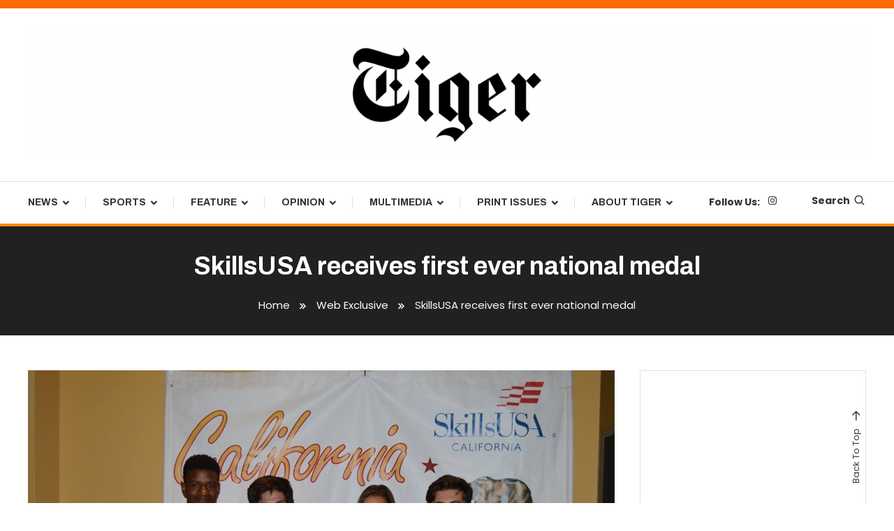

--- FILE ---
content_type: text/html; charset=UTF-8
request_url: https://tigernewspaper.com/skillsusa-receives-first-ever-national-medal/
body_size: 16945
content:
<!doctype html>
<html lang="en-US">
<head>
	<meta charset="UTF-8">
	<meta name="viewport" content="width=device-width, initial-scale=1">
	<link rel="profile" href="https://gmpg.org/xfn/11">

	<title>SkillsUSA receives first ever national medal</title>
<meta name='robots' content='max-image-preview:large' />
<link rel='dns-prefetch' href='//fonts.googleapis.com' />
<link rel='dns-prefetch' href='//www.googletagmanager.com' />
<link rel="alternate" type="application/rss+xml" title=" &raquo; Feed" href="https://tigernewspaper.com/feed/" />
<link rel="alternate" type="application/rss+xml" title=" &raquo; Comments Feed" href="https://tigernewspaper.com/comments/feed/" />
<script type="text/javascript">
window._wpemojiSettings = {"baseUrl":"https:\/\/s.w.org\/images\/core\/emoji\/14.0.0\/72x72\/","ext":".png","svgUrl":"https:\/\/s.w.org\/images\/core\/emoji\/14.0.0\/svg\/","svgExt":".svg","source":{"concatemoji":"https:\/\/tigernewspaper.com\/wp-includes\/js\/wp-emoji-release.min.js?ver=6.2.8"}};
/*! This file is auto-generated */
!function(e,a,t){var n,r,o,i=a.createElement("canvas"),p=i.getContext&&i.getContext("2d");function s(e,t){p.clearRect(0,0,i.width,i.height),p.fillText(e,0,0);e=i.toDataURL();return p.clearRect(0,0,i.width,i.height),p.fillText(t,0,0),e===i.toDataURL()}function c(e){var t=a.createElement("script");t.src=e,t.defer=t.type="text/javascript",a.getElementsByTagName("head")[0].appendChild(t)}for(o=Array("flag","emoji"),t.supports={everything:!0,everythingExceptFlag:!0},r=0;r<o.length;r++)t.supports[o[r]]=function(e){if(p&&p.fillText)switch(p.textBaseline="top",p.font="600 32px Arial",e){case"flag":return s("\ud83c\udff3\ufe0f\u200d\u26a7\ufe0f","\ud83c\udff3\ufe0f\u200b\u26a7\ufe0f")?!1:!s("\ud83c\uddfa\ud83c\uddf3","\ud83c\uddfa\u200b\ud83c\uddf3")&&!s("\ud83c\udff4\udb40\udc67\udb40\udc62\udb40\udc65\udb40\udc6e\udb40\udc67\udb40\udc7f","\ud83c\udff4\u200b\udb40\udc67\u200b\udb40\udc62\u200b\udb40\udc65\u200b\udb40\udc6e\u200b\udb40\udc67\u200b\udb40\udc7f");case"emoji":return!s("\ud83e\udef1\ud83c\udffb\u200d\ud83e\udef2\ud83c\udfff","\ud83e\udef1\ud83c\udffb\u200b\ud83e\udef2\ud83c\udfff")}return!1}(o[r]),t.supports.everything=t.supports.everything&&t.supports[o[r]],"flag"!==o[r]&&(t.supports.everythingExceptFlag=t.supports.everythingExceptFlag&&t.supports[o[r]]);t.supports.everythingExceptFlag=t.supports.everythingExceptFlag&&!t.supports.flag,t.DOMReady=!1,t.readyCallback=function(){t.DOMReady=!0},t.supports.everything||(n=function(){t.readyCallback()},a.addEventListener?(a.addEventListener("DOMContentLoaded",n,!1),e.addEventListener("load",n,!1)):(e.attachEvent("onload",n),a.attachEvent("onreadystatechange",function(){"complete"===a.readyState&&t.readyCallback()})),(e=t.source||{}).concatemoji?c(e.concatemoji):e.wpemoji&&e.twemoji&&(c(e.twemoji),c(e.wpemoji)))}(window,document,window._wpemojiSettings);
</script>
<style type="text/css">
img.wp-smiley,
img.emoji {
	display: inline !important;
	border: none !important;
	box-shadow: none !important;
	height: 1em !important;
	width: 1em !important;
	margin: 0 0.07em !important;
	vertical-align: -0.1em !important;
	background: none !important;
	padding: 0 !important;
}
</style>
	<link rel='stylesheet' id='wp-block-library-css' href='https://tigernewspaper.com/wp-includes/css/dist/block-library/style.min.css?ver=6.2.8' type='text/css' media='all' />
<link rel='stylesheet' id='classic-theme-styles-css' href='https://tigernewspaper.com/wp-includes/css/classic-themes.min.css?ver=6.2.8' type='text/css' media='all' />
<style id='global-styles-inline-css' type='text/css'>
body{--wp--preset--color--black: #000000;--wp--preset--color--cyan-bluish-gray: #abb8c3;--wp--preset--color--white: #ffffff;--wp--preset--color--pale-pink: #f78da7;--wp--preset--color--vivid-red: #cf2e2e;--wp--preset--color--luminous-vivid-orange: #ff6900;--wp--preset--color--luminous-vivid-amber: #fcb900;--wp--preset--color--light-green-cyan: #7bdcb5;--wp--preset--color--vivid-green-cyan: #00d084;--wp--preset--color--pale-cyan-blue: #8ed1fc;--wp--preset--color--vivid-cyan-blue: #0693e3;--wp--preset--color--vivid-purple: #9b51e0;--wp--preset--color--bbp-white-100: #ffffff;--wp--preset--color--bbp-black-100: #000000;--wp--preset--gradient--vivid-cyan-blue-to-vivid-purple: linear-gradient(135deg,rgba(6,147,227,1) 0%,rgb(155,81,224) 100%);--wp--preset--gradient--light-green-cyan-to-vivid-green-cyan: linear-gradient(135deg,rgb(122,220,180) 0%,rgb(0,208,130) 100%);--wp--preset--gradient--luminous-vivid-amber-to-luminous-vivid-orange: linear-gradient(135deg,rgba(252,185,0,1) 0%,rgba(255,105,0,1) 100%);--wp--preset--gradient--luminous-vivid-orange-to-vivid-red: linear-gradient(135deg,rgba(255,105,0,1) 0%,rgb(207,46,46) 100%);--wp--preset--gradient--very-light-gray-to-cyan-bluish-gray: linear-gradient(135deg,rgb(238,238,238) 0%,rgb(169,184,195) 100%);--wp--preset--gradient--cool-to-warm-spectrum: linear-gradient(135deg,rgb(74,234,220) 0%,rgb(151,120,209) 20%,rgb(207,42,186) 40%,rgb(238,44,130) 60%,rgb(251,105,98) 80%,rgb(254,248,76) 100%);--wp--preset--gradient--blush-light-purple: linear-gradient(135deg,rgb(255,206,236) 0%,rgb(152,150,240) 100%);--wp--preset--gradient--blush-bordeaux: linear-gradient(135deg,rgb(254,205,165) 0%,rgb(254,45,45) 50%,rgb(107,0,62) 100%);--wp--preset--gradient--luminous-dusk: linear-gradient(135deg,rgb(255,203,112) 0%,rgb(199,81,192) 50%,rgb(65,88,208) 100%);--wp--preset--gradient--pale-ocean: linear-gradient(135deg,rgb(255,245,203) 0%,rgb(182,227,212) 50%,rgb(51,167,181) 100%);--wp--preset--gradient--electric-grass: linear-gradient(135deg,rgb(202,248,128) 0%,rgb(113,206,126) 100%);--wp--preset--gradient--midnight: linear-gradient(135deg,rgb(2,3,129) 0%,rgb(40,116,252) 100%);--wp--preset--duotone--dark-grayscale: url('#wp-duotone-dark-grayscale');--wp--preset--duotone--grayscale: url('#wp-duotone-grayscale');--wp--preset--duotone--purple-yellow: url('#wp-duotone-purple-yellow');--wp--preset--duotone--blue-red: url('#wp-duotone-blue-red');--wp--preset--duotone--midnight: url('#wp-duotone-midnight');--wp--preset--duotone--magenta-yellow: url('#wp-duotone-magenta-yellow');--wp--preset--duotone--purple-green: url('#wp-duotone-purple-green');--wp--preset--duotone--blue-orange: url('#wp-duotone-blue-orange');--wp--preset--font-size--small: 13px;--wp--preset--font-size--medium: 20px;--wp--preset--font-size--large: 36px;--wp--preset--font-size--x-large: 42px;--wp--preset--spacing--20: 0.44rem;--wp--preset--spacing--30: 0.67rem;--wp--preset--spacing--40: 1rem;--wp--preset--spacing--50: 1.5rem;--wp--preset--spacing--60: 2.25rem;--wp--preset--spacing--70: 3.38rem;--wp--preset--spacing--80: 5.06rem;--wp--preset--shadow--natural: 6px 6px 9px rgba(0, 0, 0, 0.2);--wp--preset--shadow--deep: 12px 12px 50px rgba(0, 0, 0, 0.4);--wp--preset--shadow--sharp: 6px 6px 0px rgba(0, 0, 0, 0.2);--wp--preset--shadow--outlined: 6px 6px 0px -3px rgba(255, 255, 255, 1), 6px 6px rgba(0, 0, 0, 1);--wp--preset--shadow--crisp: 6px 6px 0px rgba(0, 0, 0, 1);}:where(.is-layout-flex){gap: 0.5em;}body .is-layout-flow > .alignleft{float: left;margin-inline-start: 0;margin-inline-end: 2em;}body .is-layout-flow > .alignright{float: right;margin-inline-start: 2em;margin-inline-end: 0;}body .is-layout-flow > .aligncenter{margin-left: auto !important;margin-right: auto !important;}body .is-layout-constrained > .alignleft{float: left;margin-inline-start: 0;margin-inline-end: 2em;}body .is-layout-constrained > .alignright{float: right;margin-inline-start: 2em;margin-inline-end: 0;}body .is-layout-constrained > .aligncenter{margin-left: auto !important;margin-right: auto !important;}body .is-layout-constrained > :where(:not(.alignleft):not(.alignright):not(.alignfull)){max-width: var(--wp--style--global--content-size);margin-left: auto !important;margin-right: auto !important;}body .is-layout-constrained > .alignwide{max-width: var(--wp--style--global--wide-size);}body .is-layout-flex{display: flex;}body .is-layout-flex{flex-wrap: wrap;align-items: center;}body .is-layout-flex > *{margin: 0;}:where(.wp-block-columns.is-layout-flex){gap: 2em;}.has-black-color{color: var(--wp--preset--color--black) !important;}.has-cyan-bluish-gray-color{color: var(--wp--preset--color--cyan-bluish-gray) !important;}.has-white-color{color: var(--wp--preset--color--white) !important;}.has-pale-pink-color{color: var(--wp--preset--color--pale-pink) !important;}.has-vivid-red-color{color: var(--wp--preset--color--vivid-red) !important;}.has-luminous-vivid-orange-color{color: var(--wp--preset--color--luminous-vivid-orange) !important;}.has-luminous-vivid-amber-color{color: var(--wp--preset--color--luminous-vivid-amber) !important;}.has-light-green-cyan-color{color: var(--wp--preset--color--light-green-cyan) !important;}.has-vivid-green-cyan-color{color: var(--wp--preset--color--vivid-green-cyan) !important;}.has-pale-cyan-blue-color{color: var(--wp--preset--color--pale-cyan-blue) !important;}.has-vivid-cyan-blue-color{color: var(--wp--preset--color--vivid-cyan-blue) !important;}.has-vivid-purple-color{color: var(--wp--preset--color--vivid-purple) !important;}.has-black-background-color{background-color: var(--wp--preset--color--black) !important;}.has-cyan-bluish-gray-background-color{background-color: var(--wp--preset--color--cyan-bluish-gray) !important;}.has-white-background-color{background-color: var(--wp--preset--color--white) !important;}.has-pale-pink-background-color{background-color: var(--wp--preset--color--pale-pink) !important;}.has-vivid-red-background-color{background-color: var(--wp--preset--color--vivid-red) !important;}.has-luminous-vivid-orange-background-color{background-color: var(--wp--preset--color--luminous-vivid-orange) !important;}.has-luminous-vivid-amber-background-color{background-color: var(--wp--preset--color--luminous-vivid-amber) !important;}.has-light-green-cyan-background-color{background-color: var(--wp--preset--color--light-green-cyan) !important;}.has-vivid-green-cyan-background-color{background-color: var(--wp--preset--color--vivid-green-cyan) !important;}.has-pale-cyan-blue-background-color{background-color: var(--wp--preset--color--pale-cyan-blue) !important;}.has-vivid-cyan-blue-background-color{background-color: var(--wp--preset--color--vivid-cyan-blue) !important;}.has-vivid-purple-background-color{background-color: var(--wp--preset--color--vivid-purple) !important;}.has-black-border-color{border-color: var(--wp--preset--color--black) !important;}.has-cyan-bluish-gray-border-color{border-color: var(--wp--preset--color--cyan-bluish-gray) !important;}.has-white-border-color{border-color: var(--wp--preset--color--white) !important;}.has-pale-pink-border-color{border-color: var(--wp--preset--color--pale-pink) !important;}.has-vivid-red-border-color{border-color: var(--wp--preset--color--vivid-red) !important;}.has-luminous-vivid-orange-border-color{border-color: var(--wp--preset--color--luminous-vivid-orange) !important;}.has-luminous-vivid-amber-border-color{border-color: var(--wp--preset--color--luminous-vivid-amber) !important;}.has-light-green-cyan-border-color{border-color: var(--wp--preset--color--light-green-cyan) !important;}.has-vivid-green-cyan-border-color{border-color: var(--wp--preset--color--vivid-green-cyan) !important;}.has-pale-cyan-blue-border-color{border-color: var(--wp--preset--color--pale-cyan-blue) !important;}.has-vivid-cyan-blue-border-color{border-color: var(--wp--preset--color--vivid-cyan-blue) !important;}.has-vivid-purple-border-color{border-color: var(--wp--preset--color--vivid-purple) !important;}.has-vivid-cyan-blue-to-vivid-purple-gradient-background{background: var(--wp--preset--gradient--vivid-cyan-blue-to-vivid-purple) !important;}.has-light-green-cyan-to-vivid-green-cyan-gradient-background{background: var(--wp--preset--gradient--light-green-cyan-to-vivid-green-cyan) !important;}.has-luminous-vivid-amber-to-luminous-vivid-orange-gradient-background{background: var(--wp--preset--gradient--luminous-vivid-amber-to-luminous-vivid-orange) !important;}.has-luminous-vivid-orange-to-vivid-red-gradient-background{background: var(--wp--preset--gradient--luminous-vivid-orange-to-vivid-red) !important;}.has-very-light-gray-to-cyan-bluish-gray-gradient-background{background: var(--wp--preset--gradient--very-light-gray-to-cyan-bluish-gray) !important;}.has-cool-to-warm-spectrum-gradient-background{background: var(--wp--preset--gradient--cool-to-warm-spectrum) !important;}.has-blush-light-purple-gradient-background{background: var(--wp--preset--gradient--blush-light-purple) !important;}.has-blush-bordeaux-gradient-background{background: var(--wp--preset--gradient--blush-bordeaux) !important;}.has-luminous-dusk-gradient-background{background: var(--wp--preset--gradient--luminous-dusk) !important;}.has-pale-ocean-gradient-background{background: var(--wp--preset--gradient--pale-ocean) !important;}.has-electric-grass-gradient-background{background: var(--wp--preset--gradient--electric-grass) !important;}.has-midnight-gradient-background{background: var(--wp--preset--gradient--midnight) !important;}.has-small-font-size{font-size: var(--wp--preset--font-size--small) !important;}.has-medium-font-size{font-size: var(--wp--preset--font-size--medium) !important;}.has-large-font-size{font-size: var(--wp--preset--font-size--large) !important;}.has-x-large-font-size{font-size: var(--wp--preset--font-size--x-large) !important;}
.wp-block-navigation a:where(:not(.wp-element-button)){color: inherit;}
:where(.wp-block-columns.is-layout-flex){gap: 2em;}
.wp-block-pullquote{font-size: 1.5em;line-height: 1.6;}
</style>
<link rel='stylesheet' id='bbp-fontawesome-css' href='https://tigernewspaper.com/wp-content/plugins/better-block-patterns/assets/css/bbp-fontawesome-all-min.css?ver=5.15.4' type='text/css' media='all' />
<link rel='stylesheet' id='bbp-flexslider-css' href='https://tigernewspaper.com/wp-content/plugins/better-block-patterns/assets/css/bbp-flexslider.css?ver=1.0.3' type='text/css' media='all' />
<link rel='stylesheet' id='bbp-core-css' href='https://tigernewspaper.com/wp-content/uploads/bbp-core.css?ver=1.0.3' type='text/css' media='all' />
<link rel='stylesheet' id='color-magazine-fonts-css' href='https://fonts.googleapis.com/css?family=Josefin+Sans%3A400%2C700%7CPoppins%3A300%2C400%2C400i%2C500%2C700&#038;subset=latin%2Clatin-ext' type='text/css' media='all' />
<link rel='stylesheet' id='box-icons-css' href='https://tigernewspaper.com/wp-content/themes/color-magazine/assets/library/box-icons/css/boxicons.min.css?ver=2.1.4' type='text/css' media='all' />
<link rel='stylesheet' id='lightslider-style-css' href='https://tigernewspaper.com/wp-content/themes/color-magazine/assets/library/lightslider/css/lightslider.min.css?ver=6.2.8' type='text/css' media='all' />
<link rel='stylesheet' id='preloader-css' href='https://tigernewspaper.com/wp-content/themes/color-magazine/assets/css/min/mt-preloader.min.css?ver=1.0.3' type='text/css' media='all' />
<link rel='stylesheet' id='color-newspaper-fonts-css' href='https://fonts.googleapis.com/css?family=Archivo%3A400%2C400i%2C%2C500%2C600%2C700&#038;subset=latin%2Clatin-ext' type='text/css' media='all' />
<link rel='stylesheet' id='color-newspaper-parent-style-css' href='https://tigernewspaper.com/wp-content/themes/color-magazine/style.css?ver=1.0.3' type='text/css' media='all' />
<link rel='stylesheet' id='color-newspaper-parent-responsive-style-css' href='https://tigernewspaper.com/wp-content/themes/color-magazine/assets/css/mt-responsive.css?ver=1.0.3' type='text/css' media='all' />
<link rel='stylesheet' id='color-newspaper-style-css' href='https://tigernewspaper.com/wp-content/themes/color-newspaper/style.css?ver=1.0.3' type='text/css' media='all' />
<style id='color-newspaper-style-inline-css' type='text/css'>
a,a:hover,a:focus,a:active,.entry-cat .cat-links a:hover,.entry-cat a:hover,.byline a:hover,.posted-on a:hover,.entry-footer a:hover,.comment-author .fn .url:hover,.commentmetadata .comment-edit-link,#cancel-comment-reply-link,#cancel-comment-reply-link:before,.logged-in-as a,.widget a:hover,.widget a:hover::before,.widget li:hover::before,#top-navigation ul li a:hover,.mt-social-icon-wrap li a:hover,.mt-search-icon:hover,.mt-form-close a:hover,.menu-toggle:hover,#site-navigation ul li:hover>a,#site-navigation ul li.current-menu-item>a,#site-navigation ul li.current_page_ancestor>a,#site-navigation ul li.current-menu-ancestor>a,#site-navigation ul li.current_page_item>a,#site-navigation ul li.focus>a,.entry-title a:hover,.cat-links a:hover,.entry-meta a:hover,.entry-footer .mt-readmore-btn:hover,.btn-wrapper a:hover,.mt-readmore-btn:hover,.navigation.pagination .nav-links .page-numbers.current,.navigation.pagination .nav-links a.page-numbers:hover,.breadcrumbs a:hover,#footer-menu li a:hover,#top-footer a:hover,.color_magazine_latest_posts .mt-post-title a:hover,#mt-scrollup:hover,.mt-site-mode-wrap .mt-mode-toggle:hover,.mt-site-mode-wrap .mt-mode-toggle:checked:hover,.has-thumbnail .post-info-wrap .entry-title a:hover,.front-slider-block .post-info-wrap .entry-title a:hover,.published.updated:hover,.has-thumbnail .post-info-wrap .entry-meta a:hover,.front-slider-block .post-info-wrap .entry-meta a:hover{color:#ff8800}
.widget_search .search-submit,.widget_search .search-submit:hover,.widget_tag_cloud .tagcloud a:hover,.widget.widget_tag_cloud a:hover,.navigation.pagination .nav-links .page-numbers.current,.navigation.pagination .nav-links a.page-numbers:hover,.error-404.not-found,.color-magazine_social_media a:hover,.navigation .nav-links a:hover{border-color:#ff8800}
.edit-link .post-edit-link,.reply .comment-reply-link,.widget_search .search-submit,.widget_search .search-submit:hover,.widget_tag_cloud .tagcloud a:hover,.widget.widget_tag_cloud a:hover,#top-header,.mt-menu-search .mt-form-wrap .search-form .search-submit,.mt-menu-search .mt-form-wrap .search-form .search-submit:hover,#site-navigation .menu-item-description,.mt-ticker-label,.post-cats-list a,.front-slider-block .lSAction>a:hover,.top-featured-post-wrap .post-thumbnail .post-number,article.sticky::before,#secondary .widget .widget-title::before,.mt-related-post-title:before,#colophon .widget .widget-title:before,.features-post-title:before,.cvmm-block-title.layout--default:before,.color-magazine_social_media a:hover,.search-no-results #primary .search-submit{background:#ff8800}
.mt-site-dark-mode .widget_archive a:hover,.mt-site-dark-mode .widget_categories a:hover,.mt-site-dark-mode .widget_recent_entries a:hover,.mt-site-dark-mode .widget_meta a,.mt-site-dark-mode .widget_recent_comments li:hover,.mt-site-dark-mode .widget_rss li,.mt-site-dark-mode .widget_pages li a:hover,.mt-site-dark-mode .widget_nav_menu li a:hover,.mt-site-dark-mode .wp-block-latest-posts li a:hover,.mt-site-dark-mode .wp-block-archives li a:hover,.mt-site-dark-mode .wp-block-categories li a:hover,.mt-site-dark-mode .wp-block-page-list li a:hover,.mt-site-dark-mode .wp-block-latest-comments li:hover,.mt-site-dark-mode #site-navigation ul li a:hover,.mt-site-dark-mode .site-title a:hover,.mt-site-dark-mode .entry-title a:hover,.mt-site-dark-mode .cvmm-post-title a:hover,.mt-site-dark-mode .mt-social-icon-wrap li a:hover,.mt-site-dark-mode .mt-search-icon a:hover,.mt-site-dark-mode .ticker-post-title a:hover,.single.mt-site-dark-mode .mt-author-box .mt-author-info .mt-author-name a:hover,.mt-site-dark-mode .mt-site-mode-wrap .mt-mode-toggle:hover,.mt-site-dark-mode .mt-site-mode-wrap .mt-mode-toggle:checked:hover{color:#ff8800 !important}
#site-navigation .menu-item-description::after,.mt-custom-page-header{border-top-color:#ff8800}
#top-header{background-color:#ff6a00}
#site-navigation .menu-item-description{background-color:#cd5600}
#site-navigation .menu-item-description:after{border-top-color:#cd5600}
</style>
<script type='text/javascript' src='https://tigernewspaper.com/wp-includes/js/jquery/jquery.min.js?ver=3.6.4' id='jquery-core-js'></script>
<script type='text/javascript' src='https://tigernewspaper.com/wp-includes/js/jquery/jquery-migrate.min.js?ver=3.4.0' id='jquery-migrate-js'></script>
<link rel="https://api.w.org/" href="https://tigernewspaper.com/wp-json/" /><link rel="alternate" type="application/json" href="https://tigernewspaper.com/wp-json/wp/v2/posts/8067" /><link rel="EditURI" type="application/rsd+xml" title="RSD" href="https://tigernewspaper.com/xmlrpc.php?rsd" />
<link rel="wlwmanifest" type="application/wlwmanifest+xml" href="https://tigernewspaper.com/wp-includes/wlwmanifest.xml" />
<meta name="generator" content="WordPress 6.2.8" />
<link rel="canonical" href="https://tigernewspaper.com/skillsusa-receives-first-ever-national-medal/" />
<link rel='shortlink' href='https://tigernewspaper.com/?p=8067' />
<link rel="alternate" type="application/json+oembed" href="https://tigernewspaper.com/wp-json/oembed/1.0/embed?url=https%3A%2F%2Ftigernewspaper.com%2Fskillsusa-receives-first-ever-national-medal%2F" />
<link rel="alternate" type="text/xml+oembed" href="https://tigernewspaper.com/wp-json/oembed/1.0/embed?url=https%3A%2F%2Ftigernewspaper.com%2Fskillsusa-receives-first-ever-national-medal%2F&#038;format=xml" />
<meta name="generator" content="Site Kit by Google 1.163.0" />		<style type="text/css">.pp-podcast {opacity: 0;}</style>
		<link rel="icon" href="https://tigernewspaper.com/wp-content/uploads/2018/08/cropped-TigerMultipurposeLogo-32x32.jpg" sizes="32x32" />
<link rel="icon" href="https://tigernewspaper.com/wp-content/uploads/2018/08/cropped-TigerMultipurposeLogo-192x192.jpg" sizes="192x192" />
<link rel="apple-touch-icon" href="https://tigernewspaper.com/wp-content/uploads/2018/08/cropped-TigerMultipurposeLogo-180x180.jpg" />
<meta name="msapplication-TileImage" content="https://tigernewspaper.com/wp-content/uploads/2018/08/cropped-TigerMultipurposeLogo-270x270.jpg" />
</head>

<body class="post-template-default single single-post postid-8067 single-format-standard wp-custom-logo site-layout--wide right-sidebar modula-best-grid-gallery">

<svg xmlns="http://www.w3.org/2000/svg" viewBox="0 0 0 0" width="0" height="0" focusable="false" role="none" style="visibility: hidden; position: absolute; left: -9999px; overflow: hidden;" ><defs><filter id="wp-duotone-dark-grayscale"><feColorMatrix color-interpolation-filters="sRGB" type="matrix" values=" .299 .587 .114 0 0 .299 .587 .114 0 0 .299 .587 .114 0 0 .299 .587 .114 0 0 " /><feComponentTransfer color-interpolation-filters="sRGB" ><feFuncR type="table" tableValues="0 0.49803921568627" /><feFuncG type="table" tableValues="0 0.49803921568627" /><feFuncB type="table" tableValues="0 0.49803921568627" /><feFuncA type="table" tableValues="1 1" /></feComponentTransfer><feComposite in2="SourceGraphic" operator="in" /></filter></defs></svg><svg xmlns="http://www.w3.org/2000/svg" viewBox="0 0 0 0" width="0" height="0" focusable="false" role="none" style="visibility: hidden; position: absolute; left: -9999px; overflow: hidden;" ><defs><filter id="wp-duotone-grayscale"><feColorMatrix color-interpolation-filters="sRGB" type="matrix" values=" .299 .587 .114 0 0 .299 .587 .114 0 0 .299 .587 .114 0 0 .299 .587 .114 0 0 " /><feComponentTransfer color-interpolation-filters="sRGB" ><feFuncR type="table" tableValues="0 1" /><feFuncG type="table" tableValues="0 1" /><feFuncB type="table" tableValues="0 1" /><feFuncA type="table" tableValues="1 1" /></feComponentTransfer><feComposite in2="SourceGraphic" operator="in" /></filter></defs></svg><svg xmlns="http://www.w3.org/2000/svg" viewBox="0 0 0 0" width="0" height="0" focusable="false" role="none" style="visibility: hidden; position: absolute; left: -9999px; overflow: hidden;" ><defs><filter id="wp-duotone-purple-yellow"><feColorMatrix color-interpolation-filters="sRGB" type="matrix" values=" .299 .587 .114 0 0 .299 .587 .114 0 0 .299 .587 .114 0 0 .299 .587 .114 0 0 " /><feComponentTransfer color-interpolation-filters="sRGB" ><feFuncR type="table" tableValues="0.54901960784314 0.98823529411765" /><feFuncG type="table" tableValues="0 1" /><feFuncB type="table" tableValues="0.71764705882353 0.25490196078431" /><feFuncA type="table" tableValues="1 1" /></feComponentTransfer><feComposite in2="SourceGraphic" operator="in" /></filter></defs></svg><svg xmlns="http://www.w3.org/2000/svg" viewBox="0 0 0 0" width="0" height="0" focusable="false" role="none" style="visibility: hidden; position: absolute; left: -9999px; overflow: hidden;" ><defs><filter id="wp-duotone-blue-red"><feColorMatrix color-interpolation-filters="sRGB" type="matrix" values=" .299 .587 .114 0 0 .299 .587 .114 0 0 .299 .587 .114 0 0 .299 .587 .114 0 0 " /><feComponentTransfer color-interpolation-filters="sRGB" ><feFuncR type="table" tableValues="0 1" /><feFuncG type="table" tableValues="0 0.27843137254902" /><feFuncB type="table" tableValues="0.5921568627451 0.27843137254902" /><feFuncA type="table" tableValues="1 1" /></feComponentTransfer><feComposite in2="SourceGraphic" operator="in" /></filter></defs></svg><svg xmlns="http://www.w3.org/2000/svg" viewBox="0 0 0 0" width="0" height="0" focusable="false" role="none" style="visibility: hidden; position: absolute; left: -9999px; overflow: hidden;" ><defs><filter id="wp-duotone-midnight"><feColorMatrix color-interpolation-filters="sRGB" type="matrix" values=" .299 .587 .114 0 0 .299 .587 .114 0 0 .299 .587 .114 0 0 .299 .587 .114 0 0 " /><feComponentTransfer color-interpolation-filters="sRGB" ><feFuncR type="table" tableValues="0 0" /><feFuncG type="table" tableValues="0 0.64705882352941" /><feFuncB type="table" tableValues="0 1" /><feFuncA type="table" tableValues="1 1" /></feComponentTransfer><feComposite in2="SourceGraphic" operator="in" /></filter></defs></svg><svg xmlns="http://www.w3.org/2000/svg" viewBox="0 0 0 0" width="0" height="0" focusable="false" role="none" style="visibility: hidden; position: absolute; left: -9999px; overflow: hidden;" ><defs><filter id="wp-duotone-magenta-yellow"><feColorMatrix color-interpolation-filters="sRGB" type="matrix" values=" .299 .587 .114 0 0 .299 .587 .114 0 0 .299 .587 .114 0 0 .299 .587 .114 0 0 " /><feComponentTransfer color-interpolation-filters="sRGB" ><feFuncR type="table" tableValues="0.78039215686275 1" /><feFuncG type="table" tableValues="0 0.94901960784314" /><feFuncB type="table" tableValues="0.35294117647059 0.47058823529412" /><feFuncA type="table" tableValues="1 1" /></feComponentTransfer><feComposite in2="SourceGraphic" operator="in" /></filter></defs></svg><svg xmlns="http://www.w3.org/2000/svg" viewBox="0 0 0 0" width="0" height="0" focusable="false" role="none" style="visibility: hidden; position: absolute; left: -9999px; overflow: hidden;" ><defs><filter id="wp-duotone-purple-green"><feColorMatrix color-interpolation-filters="sRGB" type="matrix" values=" .299 .587 .114 0 0 .299 .587 .114 0 0 .299 .587 .114 0 0 .299 .587 .114 0 0 " /><feComponentTransfer color-interpolation-filters="sRGB" ><feFuncR type="table" tableValues="0.65098039215686 0.40392156862745" /><feFuncG type="table" tableValues="0 1" /><feFuncB type="table" tableValues="0.44705882352941 0.4" /><feFuncA type="table" tableValues="1 1" /></feComponentTransfer><feComposite in2="SourceGraphic" operator="in" /></filter></defs></svg><svg xmlns="http://www.w3.org/2000/svg" viewBox="0 0 0 0" width="0" height="0" focusable="false" role="none" style="visibility: hidden; position: absolute; left: -9999px; overflow: hidden;" ><defs><filter id="wp-duotone-blue-orange"><feColorMatrix color-interpolation-filters="sRGB" type="matrix" values=" .299 .587 .114 0 0 .299 .587 .114 0 0 .299 .587 .114 0 0 .299 .587 .114 0 0 " /><feComponentTransfer color-interpolation-filters="sRGB" ><feFuncR type="table" tableValues="0.098039215686275 1" /><feFuncG type="table" tableValues="0 0.66274509803922" /><feFuncB type="table" tableValues="0.84705882352941 0.41960784313725" /><feFuncA type="table" tableValues="1 1" /></feComponentTransfer><feComposite in2="SourceGraphic" operator="in" /></filter></defs></svg>	        <div id="preloader-background">
	            <div class="preloader-wrapper">
	            		                            <div class="mt-wave">
	                                <div class="mt-rect mt-rect1"></div>
	                                <div class="mt-rect mt-rect2"></div>
	                                <div class="mt-rect mt-rect3"></div>
	                                <div class="mt-rect mt-rect4"></div>
	                                <div class="mt-rect mt-rect5"></div>
	                            </div>
	                            	            </div><!-- .preloader-wrapper -->
	        </div><!-- #preloader-background -->
	
<div id="page" class="site">
<a class="skip-link screen-reader-text" href="#content">Skip To Content</a>
	
<div id="top-header" class="top-header-wrap mt-clearfix">
    <div class="mt-container">
        
<nav id="top-navigation" class="top-header-nav mt-clearfix">
    </nav><!-- #top-navigation -->    </div><!-- mt-container -->
</div><!-- #top-header -->
<header id="masthead" class="site-header " >
    <div class="mt-logo-row-wrapper mt-clearfix">

        <div class="logo-ads-wrap">
            <div class="mt-container">
                <div class="site-branding">
                    <a href="https://tigernewspaper.com/" class="custom-logo-link" rel="home"><img width="2668" height="416" src="https://tigernewspaper.com/wp-content/uploads/2025/09/TigerLogoWeb3.png" class="custom-logo" alt="" decoding="async" srcset="https://tigernewspaper.com/wp-content/uploads/2025/09/TigerLogoWeb3.png 2668w, https://tigernewspaper.com/wp-content/uploads/2025/09/TigerLogoWeb3-300x47.png 300w, https://tigernewspaper.com/wp-content/uploads/2025/09/TigerLogoWeb3-1024x160.png 1024w, https://tigernewspaper.com/wp-content/uploads/2025/09/TigerLogoWeb3-100x16.png 100w, https://tigernewspaper.com/wp-content/uploads/2025/09/TigerLogoWeb3-768x120.png 768w, https://tigernewspaper.com/wp-content/uploads/2025/09/TigerLogoWeb3-1536x239.png 1536w, https://tigernewspaper.com/wp-content/uploads/2025/09/TigerLogoWeb3-2048x319.png 2048w, https://tigernewspaper.com/wp-content/uploads/2025/09/TigerLogoWeb3-600x94.png 600w" sizes="(max-width: 2668px) 100vw, 2668px" /></a>                            <p class="site-title"><a href="https://tigernewspaper.com/" rel="home"></a></p>
                                    </div><!-- .site-branding -->
                <div class="header-widget-wrapper">
                                    </div>
            </div> <!-- mt-container -->
        </div><!-- .logo-ads-wrap -->

        <div class="mt-social-menu-wrapper">
            <div class="mt-container">

                <div class="mt-main-menu-wrapper">
                                        <div class="menu-toggle"><a href="javascript:void(0)"><i class="bx bx-menu"></i>Menu</a></div>
                    <nav itemscope id="site-navigation" class="main-navigation">
                        <div class="menu-soledad-container"><ul id="primary-menu" class="menu"><li id="menu-item-10640" class="menu-item menu-item-type-taxonomy menu-item-object-category current-post-ancestor current-menu-parent current-post-parent menu-item-has-children menu-item-10640 cb-cat-4"><a href="https://tigernewspaper.com/category/news/">News</a>
<ul class="sub-menu">
	<li id="menu-item-20172" class="menu-item menu-item-type-taxonomy menu-item-object-category menu-item-has-children menu-item-20172 cb-cat-678"><a href="https://tigernewspaper.com/category/school/">School</a>
	<ul class="sub-menu">
		<li id="menu-item-20173" class="menu-item menu-item-type-taxonomy menu-item-object-category menu-item-20173 cb-cat-682"><a href="https://tigernewspaper.com/category/school/assemblies/">Assemblies</a></li>
		<li id="menu-item-20174" class="menu-item menu-item-type-taxonomy menu-item-object-category menu-item-20174 cb-cat-677"><a href="https://tigernewspaper.com/category/school/skillsusa/">SkillsUSA</a></li>
		<li id="menu-item-20175" class="menu-item menu-item-type-taxonomy menu-item-object-category menu-item-20175 cb-cat-681"><a href="https://tigernewspaper.com/category/school/virtual-business-school/">Virtual Business</a></li>
	</ul>
</li>
	<li id="menu-item-20159" class="menu-item menu-item-type-taxonomy menu-item-object-category menu-item-has-children menu-item-20159 cb-cat-676"><a href="https://tigernewspaper.com/category/community/">Community</a>
	<ul class="sub-menu">
		<li id="menu-item-20160" class="menu-item menu-item-type-taxonomy menu-item-object-category menu-item-20160 cb-cat-680"><a href="https://tigernewspaper.com/category/community/city-council/">City Council</a></li>
		<li id="menu-item-20161" class="menu-item menu-item-type-taxonomy menu-item-object-category menu-item-20161 cb-cat-679"><a href="https://tigernewspaper.com/category/community/school-board/">School Board</a></li>
	</ul>
</li>
</ul>
</li>
<li id="menu-item-10639" class="menu-item menu-item-type-taxonomy menu-item-object-category menu-item-has-children menu-item-10639 cb-cat-7"><a href="https://tigernewspaper.com/category/sports/">Sports</a>
<ul class="sub-menu">
	<li id="menu-item-11048" class="menu-item menu-item-type-taxonomy menu-item-object-category menu-item-11048 cb-cat-167"><a href="https://tigernewspaper.com/category/sports/baseball/">Baseball</a></li>
	<li id="menu-item-11649" class="menu-item menu-item-type-taxonomy menu-item-object-category menu-item-has-children menu-item-11649 cb-cat-361"><a href="https://tigernewspaper.com/category/sports/basketball/">Basketball</a>
	<ul class="sub-menu">
		<li id="menu-item-11049" class="menu-item menu-item-type-taxonomy menu-item-object-category menu-item-11049 cb-cat-168"><a href="https://tigernewspaper.com/category/sports/basketball/boys-basketball/">Boys&#8217; Basketball</a></li>
		<li id="menu-item-11057" class="menu-item menu-item-type-taxonomy menu-item-object-category menu-item-11057 cb-cat-169"><a href="https://tigernewspaper.com/category/sports/basketball/girls-basket-ball/">Girls&#8217; Basketball</a></li>
	</ul>
</li>
	<li id="menu-item-11335" class="menu-item menu-item-type-taxonomy menu-item-object-category menu-item-11335 cb-cat-173"><a href="https://tigernewspaper.com/category/sports/cross-country/">Cross Country</a></li>
	<li id="menu-item-11061" class="menu-item menu-item-type-taxonomy menu-item-object-category menu-item-11061 cb-cat-176"><a href="https://tigernewspaper.com/category/sports/softball/">Softball</a></li>
	<li id="menu-item-11062" class="menu-item menu-item-type-taxonomy menu-item-object-category menu-item-11062 cb-cat-288"><a href="https://tigernewspaper.com/category/sports/swimming/">Swimming</a></li>
	<li id="menu-item-11656" class="menu-item menu-item-type-taxonomy menu-item-object-category menu-item-has-children menu-item-11656 cb-cat-365"><a href="https://tigernewspaper.com/category/sports/tennis/">Tennis</a>
	<ul class="sub-menu">
		<li id="menu-item-11657" class="menu-item menu-item-type-taxonomy menu-item-object-category menu-item-11657 cb-cat-285"><a href="https://tigernewspaper.com/category/sports/tennis/boys-tennis/">Boys&#8217; Tennis</a></li>
		<li id="menu-item-11662" class="menu-item menu-item-type-taxonomy menu-item-object-category menu-item-11662 cb-cat-368"><a href="https://tigernewspaper.com/category/sports/tennis/girlstennis/">Girls&#8217; Tennis</a></li>
	</ul>
</li>
	<li id="menu-item-11063" class="menu-item menu-item-type-taxonomy menu-item-object-category menu-item-11063 cb-cat-172"><a href="https://tigernewspaper.com/category/sports/track-and-field/">Track and Field</a></li>
	<li id="menu-item-11658" class="menu-item menu-item-type-taxonomy menu-item-object-category menu-item-has-children menu-item-11658 cb-cat-366"><a href="https://tigernewspaper.com/category/sports/volleyball/">Volleyball</a>
	<ul class="sub-menu">
		<li id="menu-item-11659" class="menu-item menu-item-type-taxonomy menu-item-object-category menu-item-11659 cb-cat-286"><a href="https://tigernewspaper.com/category/sports/volleyball/boys-volleyball/">Boys&#8217; Volleyball</a></li>
		<li id="menu-item-11663" class="menu-item menu-item-type-taxonomy menu-item-object-category menu-item-11663 cb-cat-370"><a href="https://tigernewspaper.com/category/sports/volleyball/girlsvolleyball/">Girls&#8217; Volleyball</a></li>
	</ul>
</li>
	<li id="menu-item-11660" class="menu-item menu-item-type-taxonomy menu-item-object-category menu-item-has-children menu-item-11660 cb-cat-367"><a href="https://tigernewspaper.com/category/sports/waterpolo/">Water Polo</a>
	<ul class="sub-menu">
		<li id="menu-item-11664" class="menu-item menu-item-type-taxonomy menu-item-object-category menu-item-11664 cb-cat-369"><a href="https://tigernewspaper.com/category/sports/waterpolo/boyswaterpolo/">Boys&#8217; Water Polo</a></li>
		<li id="menu-item-11661" class="menu-item menu-item-type-taxonomy menu-item-object-category menu-item-11661 cb-cat-171"><a href="https://tigernewspaper.com/category/sports/waterpolo/girls-water-polo/">Girls&#8217; Water Polo</a></li>
	</ul>
</li>
	<li id="menu-item-11056" class="menu-item menu-item-type-taxonomy menu-item-object-category menu-item-11056 cb-cat-166"><a href="https://tigernewspaper.com/category/sports/football/">Football</a></li>
	<li id="menu-item-11650" class="menu-item menu-item-type-taxonomy menu-item-object-category menu-item-has-children menu-item-11650 cb-cat-362"><a href="https://tigernewspaper.com/category/sports/golf/">Golf</a>
	<ul class="sub-menu">
		<li id="menu-item-11651" class="menu-item menu-item-type-taxonomy menu-item-object-category menu-item-11651 cb-cat-281"><a href="https://tigernewspaper.com/category/sports/golf/boys-golf/">Boys&#8217; Golf</a></li>
		<li id="menu-item-11652" class="menu-item menu-item-type-taxonomy menu-item-object-category menu-item-11652 cb-cat-363"><a href="https://tigernewspaper.com/category/sports/golf/girls-golf/">Girls&#8217; Golf</a></li>
	</ul>
</li>
	<li id="menu-item-11653" class="menu-item menu-item-type-taxonomy menu-item-object-category menu-item-has-children menu-item-11653 cb-cat-364"><a href="https://tigernewspaper.com/category/sports/soccer/">Soccer</a>
	<ul class="sub-menu">
		<li id="menu-item-11654" class="menu-item menu-item-type-taxonomy menu-item-object-category menu-item-11654 cb-cat-165"><a href="https://tigernewspaper.com/category/sports/soccer/boys-soccer/">Boys&#8217; Soccer</a></li>
		<li id="menu-item-11655" class="menu-item menu-item-type-taxonomy menu-item-object-category menu-item-11655 cb-cat-164"><a href="https://tigernewspaper.com/category/sports/soccer/girlssoccer/">Girls&#8217; Soccer</a></li>
	</ul>
</li>
	<li id="menu-item-20166" class="menu-item menu-item-type-taxonomy menu-item-object-category menu-item-20166 cb-cat-691"><a href="https://tigernewspaper.com/category/sports/player-profiles/">Player Profiles</a></li>
	<li id="menu-item-20167" class="menu-item menu-item-type-taxonomy menu-item-object-category menu-item-20167 cb-cat-692"><a href="https://tigernewspaper.com/category/sports/season-previews/">Season Previews</a></li>
</ul>
</li>
<li id="menu-item-10641" class="menu-item menu-item-type-taxonomy menu-item-object-category menu-item-has-children menu-item-10641 cb-cat-6"><a href="https://tigernewspaper.com/category/feature/">Feature</a>
<ul class="sub-menu">
	<li id="menu-item-27044" class="menu-item menu-item-type-taxonomy menu-item-object-category menu-item-27044 cb-cat-1277"><a href="https://tigernewspaper.com/category/small-talk/">Small Talk</a></li>
	<li id="menu-item-20162" class="menu-item menu-item-type-taxonomy menu-item-object-category menu-item-20162 cb-cat-685"><a href="https://tigernewspaper.com/category/feature/personality-profiles/">Personality Profiles</a></li>
	<li id="menu-item-20163" class="menu-item menu-item-type-taxonomy menu-item-object-category menu-item-20163 cb-cat-684"><a href="https://tigernewspaper.com/category/feature/reviews/">Reviews</a></li>
	<li id="menu-item-20168" class="menu-item menu-item-type-taxonomy menu-item-object-category menu-item-20168 cb-cat-683"><a href="https://tigernewspaper.com/category/feature/taaglaas/">TAAGLAA</a></li>
	<li id="menu-item-20169" class="menu-item menu-item-type-taxonomy menu-item-object-category menu-item-20169 cb-cat-686"><a href="https://tigernewspaper.com/category/feature/tiger-beyond-la/">Tiger: Beyond L.A.</a></li>
</ul>
</li>
<li id="menu-item-10642" class="menu-item menu-item-type-taxonomy menu-item-object-category menu-item-has-children menu-item-10642 cb-cat-5"><a href="https://tigernewspaper.com/category/op/">Opinion</a>
<ul class="sub-menu">
	<li id="menu-item-20155" class="menu-item menu-item-type-taxonomy menu-item-object-category menu-item-has-children menu-item-20155 cb-cat-670"><a href="https://tigernewspaper.com/category/columns/">Columns</a>
	<ul class="sub-menu">
		<li id="menu-item-40503" class="menu-item menu-item-type-taxonomy menu-item-object-category menu-item-40503 cb-cat-1574"><a href="https://tigernewspaper.com/category/columns/semicolon-columns/">sEMIcolon | Emiko Essmiller</a></li>
	</ul>
</li>
	<li id="menu-item-20164" class="menu-item menu-item-type-taxonomy menu-item-object-category menu-item-20164 cb-cat-688"><a href="https://tigernewspaper.com/category/op/pro-con/">Pro/Con</a></li>
	<li id="menu-item-20165" class="menu-item menu-item-type-taxonomy menu-item-object-category menu-item-20165 cb-cat-689"><a href="https://tigernewspaper.com/category/op/school-issues/">School Issues</a></li>
	<li id="menu-item-20170" class="menu-item menu-item-type-taxonomy menu-item-object-category menu-item-20170 cb-cat-687"><a href="https://tigernewspaper.com/category/op/staff-editorials/">Staff Editorials</a></li>
	<li id="menu-item-20171" class="menu-item menu-item-type-taxonomy menu-item-object-category menu-item-20171 cb-cat-690"><a href="https://tigernewspaper.com/category/op/worldwiew-issues/">Worldview Issues</a></li>
	<li id="menu-item-27614" class="menu-item menu-item-type-custom menu-item-object-custom menu-item-27614"><a href="https://forms.gle/ioYxEbmj4mTXJgiW8">Letter to the Editor</a></li>
</ul>
</li>
<li id="menu-item-26221" class="menu-item menu-item-type-taxonomy menu-item-object-category menu-item-has-children menu-item-26221 cb-cat-1136"><a href="https://tigernewspaper.com/category/multimedia/">Multimedia</a>
<ul class="sub-menu">
	<li id="menu-item-24663" class="menu-item menu-item-type-post_type menu-item-object-page menu-item-24663"><a href="https://tigernewspaper.com/nightmare-on-mission-street-2/">Claws &#038; Effect</a></li>
	<li id="menu-item-26532" class="menu-item menu-item-type-post_type menu-item-object-page menu-item-26532"><a href="https://tigernewspaper.com/tiger-tunes-a-weekly-playlist/">Tiger Playlists</a></li>
	<li id="menu-item-10805" class="menu-item menu-item-type-taxonomy menu-item-object-category menu-item-10805 cb-cat-155"><a href="https://tigernewspaper.com/category/multimedia/videos/">Videos</a></li>
	<li id="menu-item-26222" class="menu-item menu-item-type-taxonomy menu-item-object-category menu-item-26222 cb-cat-1137"><a href="https://tigernewspaper.com/category/multimedia/photos/">Photos</a></li>
</ul>
</li>
<li id="menu-item-10911" class="menu-item menu-item-type-taxonomy menu-item-object-category menu-item-has-children menu-item-10911 cb-cat-90"><a href="https://tigernewspaper.com/category/print-issues/">Print Issues</a>
<ul class="sub-menu">
	<li id="menu-item-11409" class="menu-item menu-item-type-custom menu-item-object-custom menu-item-11409"><a href="https://issuu.com/tigernewspaper">Issuu</a></li>
	<li id="menu-item-26225" class="menu-item menu-item-type-taxonomy menu-item-object-category menu-item-26225 cb-cat-1138"><a href="https://tigernewspaper.com/category/spreads/">Spreads</a></li>
</ul>
</li>
<li id="menu-item-40508" class="menu-item menu-item-type-custom menu-item-object-custom menu-item-has-children menu-item-40508"><a href="https://tigernewspaper.com/about-tiger/">About Tiger</a>
<ul class="sub-menu">
	<li id="menu-item-10855" class="menu-item menu-item-type-post_type menu-item-object-page menu-item-10855"><a href="https://tigernewspaper.com/about-tiger/">Policies</a></li>
	<li id="menu-item-10856" class="menu-item menu-item-type-post_type menu-item-object-page menu-item-10856"><a href="https://tigernewspaper.com/contact-us/">Contact Us</a></li>
	<li id="menu-item-40502" class="menu-item menu-item-type-post_type menu-item-object-page menu-item-40502"><a href="https://tigernewspaper.com/staff-2/staff-2025-26/">Staff 2025-26</a></li>
	<li id="menu-item-40504" class="menu-item menu-item-type-taxonomy menu-item-object-category menu-item-has-children menu-item-40504 cb-cat-1577"><a href="https://tigernewspaper.com/category/tigerstaff/previous-staff/">Previous Staff</a>
	<ul class="sub-menu">
		<li id="menu-item-36368" class="menu-item menu-item-type-post_type menu-item-object-page menu-item-36368"><a href="https://tigernewspaper.com/staff-2024-25/">Staff 2024–25</a></li>
		<li id="menu-item-34543" class="menu-item menu-item-type-post_type menu-item-object-page menu-item-34543"><a href="https://tigernewspaper.com/about-tiger/staff-2023-2024/">Staff 2023–24</a></li>
		<li id="menu-item-32288" class="menu-item menu-item-type-post_type menu-item-object-page menu-item-32288"><a href="https://tigernewspaper.com/staff-2/closest-staff-page-22-23/">Staff 2022–23</a></li>
		<li id="menu-item-28625" class="menu-item menu-item-type-post_type menu-item-object-page menu-item-28625"><a href="https://tigernewspaper.com/2021-2022-tiger-staff/">Staff 2021–22</a></li>
		<li id="menu-item-24856" class="menu-item menu-item-type-post_type menu-item-object-page menu-item-24856"><a href="https://tigernewspaper.com/staff-2020-2021/">Staff 2020–21</a></li>
		<li id="menu-item-20154" class="menu-item menu-item-type-post_type menu-item-object-page menu-item-20154"><a href="https://tigernewspaper.com/staff-2019-2020/">Staff 2019–20</a></li>
		<li id="menu-item-23910" class="menu-item menu-item-type-post_type menu-item-object-page menu-item-23910"><a href="https://tigernewspaper.com/staff-2018-2019/">Staff 2018–19</a></li>
		<li id="menu-item-23913" class="menu-item menu-item-type-post_type menu-item-object-page menu-item-23913"><a href="https://tigernewspaper.com/staff-2017-2018/">Staff 2017–18</a></li>
		<li id="menu-item-23911" class="menu-item menu-item-type-post_type menu-item-object-page menu-item-23911"><a href="https://tigernewspaper.com/staff2016-2017/">Staff 2016–17</a></li>
		<li id="menu-item-23912" class="menu-item menu-item-type-post_type menu-item-object-page menu-item-23912"><a href="https://tigernewspaper.com/staff/">Staff 2015–16</a></li>
	</ul>
</li>
</ul>
</li>
</ul></div>                    </nav><!-- #site-navigation -->
                </div><!-- .mt-main-menu-wrapper -->

                <div class="mt-social-search-wrapper">
                    <div class="mt-social-wrapper">
    <span class="mt-follow-title">Follow Us: </span>
        <ul class="mt-social-icon-wrap">
                                    <li class="mt-social-icon">
                            <a href="https://www.instagram.com/tigernewspaper/?hl=en" target="_blank">
                                <i class="bx bxl-instagram"></i>
                            </a>
                        </li>
                    </ul>
</div><div class="mt-menu-search">
	<div class="mt-search-icon"><a href="javascript:void(0)">Search<i class='bx bx-search'></i></a></div>
	<div class="mt-form-wrap">
		<div class="mt-form-close"><a href="javascript:void(0)"><i class='bx bx-x'></i></a></div>
		<form role="search" method="get" class="search-form" action="https://tigernewspaper.com/">
				<label>
					<span class="screen-reader-text">Search for:</span>
					<input type="search" class="search-field" placeholder="Search &hellip;" value="" name="s" />
				</label>
				<input type="submit" class="search-submit" value="Search" />
			</form>	</div><!-- .mt-form-wrap -->
</div><!-- .mt-menu-search -->                </div><!-- .mt-social-search-wrapper -->
                
            </div><!--.mt-container -->
        </div><!--.mt-social-menu-wrapper -->
         
    </div><!--.mt-logo-row-wrapper -->
</header><!-- #masthead -->
    <div class="mt-custom-page-header">
        <div class="mt-container inner-page-header mt-clearfix">
            <h1 class="page-title">SkillsUSA receives first ever national medal</h1>
            			<nav id="breadcrumb" class="mt-breadcrumb">
				<div role="navigation" aria-label="Breadcrumbs" class="breadcrumb-trail breadcrumbs" itemprop="breadcrumb"><div class="mt-container"><ul class="trail-items" itemscope itemtype="http://schema.org/BreadcrumbList"><meta name="numberOfItems" content="3" /><meta name="itemListOrder" content="Ascending" /><li itemprop="itemListElement" itemscope itemtype="http://schema.org/ListItem" class="trail-item trail-begin"><a href="https://tigernewspaper.com/" rel="home" itemprop="item"><span itemprop="name">Home</span></a><meta itemprop="position" content="1" /></li><li itemprop="itemListElement" itemscope itemtype="http://schema.org/ListItem" class="trail-item"><a href="https://tigernewspaper.com/category/websclusive/" itemprop="item"><span itemprop="name">Web Exclusive</span></a><meta itemprop="position" content="2" /></li><li itemprop="itemListElement" itemscope itemtype="http://schema.org/ListItem" class="trail-item trail-end"><span itemprop="name"><span itemprop="name">SkillsUSA receives first ever national medal</span></span><meta itemprop="position" content="3" /></li></ul></div></div>			</nav>
	        </div><!-- .mt-container -->
    </div><!-- .mt-custom-page-header -->

	<div id="content" class="site-content">
		<div class="mt-container">
<div class="mt-single-post-page-wrapper">

	<div id="primary" class="content-area">
		<main id="main" class="site-main">

		
<article id="post-8067" class="has-thumbnail post-8067 post type-post status-publish format-standard has-post-thumbnail hentry category-featured category-news category-websclusive">
	<div class="post-thumbnail">
		<img width="960" height="638" src="https://tigernewspaper.com/wp-content/uploads/2016/07/skills.jpg" class="attachment-full size-full wp-post-image" alt="" decoding="async" srcset="https://tigernewspaper.com/wp-content/uploads/2016/07/skills.jpg 960w, https://tigernewspaper.com/wp-content/uploads/2016/07/skills-300x199.jpg 300w, https://tigernewspaper.com/wp-content/uploads/2016/07/skills-768x510.jpg 768w" sizes="(max-width: 960px) 100vw, 960px" />		<div class="post-info-wrap">
			<div class="post-cat">				<div class="post-cats-list">
												<span class="category-button cb-cat-3"><a href="https://tigernewspaper.com/category/featured/">Featured</a></span>
												<span class="category-button cb-cat-4"><a href="https://tigernewspaper.com/category/news/">News</a></span>
												<span class="category-button cb-cat-2"><a href="https://tigernewspaper.com/category/websclusive/">Web Exclusive</a></span>
									</div><!-- .post-cats-list --></div><!-- .post-cat -->
			
<div class="entry-meta"> 
    <span class="posted-on"><a href="https://tigernewspaper.com/skillsusa-receives-first-ever-national-medal/" rel="bookmark"><time class="entry-date published updated" datetime="2016-07-02T14:09:47-07:00">July 2, 2016</time></a></span><span class="byline"><span class="author vcard"><a class="url fn n" href="https://tigernewspaper.com/author/tiger-staff/">Tiger Staff</a></span></span> 
</div>
<header class="entry-header">
    <h1 class="entry-title">SkillsUSA receives first ever national medal</h1></header><!-- .entry-header -->	    </div><!--.post-info-wrap -->
	</div><!-- .post-thumbnail -->

	<div class="entry-content">
		<p>By <a href="http://tigernewspaper.com/wordpress/?p=3683">Sammy Park</a><br />
<em>Staff Writer</em></p>
<p>Photo by Sandra Matson-Fennell</p>
<p><span style="font-weight: 400;">The South Pasadena High School’s SkillsUSA team competed at the </span><span style="font-weight: 400;">National Leadership and Skills Conference (NLSC) </span><span style="font-weight: 400;">from June </span><span style="font-weight: 400;">20 to 24 in Louisville, Kentucky. Out of the thousands of students who competed, the SPHS entrepreneurship team, composed of juniors Noah Lawrence, Sebastian Chinen, Cate Latting, and Alex Fonsec</span><span style="font-weight: 400;">a, </span><span style="font-weight: 400;">placed 2nd for business plan in the nation.</span></p>
<p>Both the entrepreneurship team and senior Michelle Han received certificates from Skillpoint Alliance for placing in the top ten of their respective competitions. Victoria Vernardi and Faith Kawakami also received a special certificate for their excellence in the Outstanding Chapter, an evaluation which assesses chapter activities that benefit their own communities. Skillpoint Alliance is an organization aimed at helping people be successful in their careers.</p>
<p>“[The conference] was an awesome experience. Other than the competitions, one of the most important and meaningful things I did at Kentucky was meet people from all over the country. I really hope that I will be able to attend this conference again next year,” junior Jae Jin Lee said.</p>
<p><span style="font-weight: 400;">SPHS sent 17 students to the national competition, a record in the amount sent from South Pasadena. The 2015-2016 SPHS SkillsUSA team also received the most accolades in its history in the competition, capping off a historic year. </span></p>
	</div> <!-- .entry-content -->

	<footer class="entry-footer">
			</footer><!-- .entry-footer -->

	
</article><!-- #post-8067 -->
	<nav class="navigation post-navigation" aria-label="Posts">
		<h2 class="screen-reader-text">Post navigation</h2>
		<div class="nav-links"><div class="nav-previous"><a href="https://tigernewspaper.com/player-profile-emily-dunn/" rel="prev">Player Profile: Emily Dunn</a></div><div class="nav-next"><a href="https://tigernewspaper.com/comprehensive-guide-fourth-july/" rel="next">A comprehensive guide to the Fourth of July</a></div></div>
	</nav>
		</main><!-- #main -->
	</div><!-- #primary -->

	<aside id="secondary" class="widget-area">
	<section id="block-17" class="widget widget_block"><div style="position:relative;padding-top:max(60%,326px);height:0;width:100%"><iframe allow="clipboard-write" sandbox="allow-top-navigation allow-top-navigation-by-user-activation allow-downloads allow-scripts allow-same-origin allow-popups allow-modals allow-popups-to-escape-sandbox allow-forms" allowfullscreen="true" style="position:absolute;border:none;width:100%;height:100%;left:0;right:0;top:0;bottom:0;" src="https://e.issuu.com/embed.html?d=volume_112_issue_4_857fafdc8ccc5b&u=tigernewspaper"></iframe></div></section><section id="custom_html-6" class="widget_text widget widget_custom_html"><h4 class="widget-title">Tiger Newspaper Instagram</h4><div class="textwidget custom-html-widget"><blockquote class="instagram-media" data-instgrm-permalink="https://www.instagram.com/tigernewspaper/?utm_source=ig_embed&amp;utm_campaign=loading" data-instgrm-version="14" style=" background:#FFF; border:0; border-radius:3px; box-shadow:0 0 1px 0 rgba(0,0,0,0.5),0 1px 10px 0 rgba(0,0,0,0.15); margin: 1px; max-width:540px; min-width:326px; padding:0; width:99.375%; width:-webkit-calc(100% - 2px); width:calc(100% - 2px);"><div style="padding:16px;"> <a href="https://www.instagram.com/tigernewspaper/?utm_source=ig_embed&amp;utm_campaign=loading" style=" background:#FFFFFF; line-height:0; padding:0 0; text-align:center; text-decoration:none; width:100%;" target="_blank" rel="noopener"> <div style=" display: flex; flex-direction: row; align-items: center;"> <div style="background-color: #F4F4F4; border-radius: 50%; flex-grow: 0; height: 40px; margin-right: 14px; width: 40px;"></div> <div style="display: flex; flex-direction: column; flex-grow: 1; justify-content: center;"> <div style=" background-color: #F4F4F4; border-radius: 4px; flex-grow: 0; height: 14px; margin-bottom: 6px; width: 100px;"></div> <div style=" background-color: #F4F4F4; border-radius: 4px; flex-grow: 0; height: 14px; width: 60px;"></div></div></div><div style="padding: 19% 0;"></div> <div style="display:block; height:50px; margin:0 auto 12px; width:50px;"><svg width="50px" height="50px" viewbox="0 0 60 60" version="1.1" xmlns="https://www.w3.org/2000/svg" xmlns:xlink="https://www.w3.org/1999/xlink"><g stroke="none" stroke-width="1" fill="none" fill-rule="evenodd"><g transform="translate(-511.000000, -20.000000)" fill="#000000"><g><path d="M556.869,30.41 C554.814,30.41 553.148,32.076 553.148,34.131 C553.148,36.186 554.814,37.852 556.869,37.852 C558.924,37.852 560.59,36.186 560.59,34.131 C560.59,32.076 558.924,30.41 556.869,30.41 M541,60.657 C535.114,60.657 530.342,55.887 530.342,50 C530.342,44.114 535.114,39.342 541,39.342 C546.887,39.342 551.658,44.114 551.658,50 C551.658,55.887 546.887,60.657 541,60.657 M541,33.886 C532.1,33.886 524.886,41.1 524.886,50 C524.886,58.899 532.1,66.113 541,66.113 C549.9,66.113 557.115,58.899 557.115,50 C557.115,41.1 549.9,33.886 541,33.886 M565.378,62.101 C565.244,65.022 564.756,66.606 564.346,67.663 C563.803,69.06 563.154,70.057 562.106,71.106 C561.058,72.155 560.06,72.803 558.662,73.347 C557.607,73.757 556.021,74.244 553.102,74.378 C549.944,74.521 548.997,74.552 541,74.552 C533.003,74.552 532.056,74.521 528.898,74.378 C525.979,74.244 524.393,73.757 523.338,73.347 C521.94,72.803 520.942,72.155 519.894,71.106 C518.846,70.057 518.197,69.06 517.654,67.663 C517.244,66.606 516.755,65.022 516.623,62.101 C516.479,58.943 516.448,57.996 516.448,50 C516.448,42.003 516.479,41.056 516.623,37.899 C516.755,34.978 517.244,33.391 517.654,32.338 C518.197,30.938 518.846,29.942 519.894,28.894 C520.942,27.846 521.94,27.196 523.338,26.654 C524.393,26.244 525.979,25.756 528.898,25.623 C532.057,25.479 533.004,25.448 541,25.448 C548.997,25.448 549.943,25.479 553.102,25.623 C556.021,25.756 557.607,26.244 558.662,26.654 C560.06,27.196 561.058,27.846 562.106,28.894 C563.154,29.942 563.803,30.938 564.346,32.338 C564.756,33.391 565.244,34.978 565.378,37.899 C565.522,41.056 565.552,42.003 565.552,50 C565.552,57.996 565.522,58.943 565.378,62.101 M570.82,37.631 C570.674,34.438 570.167,32.258 569.425,30.349 C568.659,28.377 567.633,26.702 565.965,25.035 C564.297,23.368 562.623,22.342 560.652,21.575 C558.743,20.834 556.562,20.326 553.369,20.18 C550.169,20.033 549.148,20 541,20 C532.853,20 531.831,20.033 528.631,20.18 C525.438,20.326 523.257,20.834 521.349,21.575 C519.376,22.342 517.703,23.368 516.035,25.035 C514.368,26.702 513.342,28.377 512.574,30.349 C511.834,32.258 511.326,34.438 511.181,37.631 C511.035,40.831 511,41.851 511,50 C511,58.147 511.035,59.17 511.181,62.369 C511.326,65.562 511.834,67.743 512.574,69.651 C513.342,71.625 514.368,73.296 516.035,74.965 C517.703,76.634 519.376,77.658 521.349,78.425 C523.257,79.167 525.438,79.673 528.631,79.82 C531.831,79.965 532.853,80.001 541,80.001 C549.148,80.001 550.169,79.965 553.369,79.82 C556.562,79.673 558.743,79.167 560.652,78.425 C562.623,77.658 564.297,76.634 565.965,74.965 C567.633,73.296 568.659,71.625 569.425,69.651 C570.167,67.743 570.674,65.562 570.82,62.369 C570.966,59.17 571,58.147 571,50 C571,41.851 570.966,40.831 570.82,37.631"></path></g></g></g></svg></div><div style="padding-top: 8px;"> <div style=" color:#3897f0; font-family:Arial,sans-serif; font-size:14px; font-style:normal; font-weight:550; line-height:18px;">View this profile on Instagram</div></div><div style="padding: 12.5% 0;"></div> <div style="display: flex; flex-direction: row; margin-bottom: 14px; align-items: center;"><div> <div style="background-color: #F4F4F4; border-radius: 50%; height: 12.5px; width: 12.5px; transform: translateX(0px) translateY(7px);"></div> <div style="background-color: #F4F4F4; height: 12.5px; transform: rotate(-45deg) translateX(3px) translateY(1px); width: 12.5px; flex-grow: 0; margin-right: 14px; margin-left: 2px;"></div> <div style="background-color: #F4F4F4; border-radius: 50%; height: 12.5px; width: 12.5px; transform: translateX(9px) translateY(-18px);"></div></div><div style="margin-left: 8px;"> <div style=" background-color: #F4F4F4; border-radius: 50%; flex-grow: 0; height: 20px; width: 20px;"></div> <div style=" width: 0; height: 0; border-top: 2px solid transparent; border-left: 6px solid #f4f4f4; border-bottom: 2px solid transparent; transform: translateX(16px) translateY(-4px) rotate(30deg)"></div></div><div style="margin-left: auto;"> <div style=" width: 0px; border-top: 8px solid #F4F4F4; border-right: 8px solid transparent; transform: translateY(16px);"></div> <div style=" background-color: #F4F4F4; flex-grow: 0; height: 12px; width: 16px; transform: translateY(-4px);"></div> <div style=" width: 0; height: 0; border-top: 8px solid #F4F4F4; border-left: 8px solid transparent; transform: translateY(-4px) translateX(8px);"></div></div></div> <div style="display: flex; flex-direction: column; flex-grow: 1; justify-content: center; margin-bottom: 24px;"> <div style=" background-color: #F4F4F4; border-radius: 4px; flex-grow: 0; height: 14px; margin-bottom: 6px; width: 224px;"></div> <div style=" background-color: #F4F4F4; border-radius: 4px; flex-grow: 0; height: 14px; width: 144px;"></div></div></a><p style=" color:#c9c8cd; font-family:Arial,sans-serif; font-size:14px; line-height:17px; margin-bottom:0; margin-top:8px; overflow:hidden; padding:8px 0 7px; text-align:center; text-overflow:ellipsis; white-space:nowrap;"><a href="https://www.instagram.com/tigernewspaper/?utm_source=ig_embed&amp;utm_campaign=loading" style=" color:#c9c8cd; font-family:Arial,sans-serif; font-size:14px; font-style:normal; font-weight:normal; line-height:17px;" target="_blank" rel="noopener">Tiger Newspaper</a> (@<a href="https://www.instagram.com/tigernewspaper/?utm_source=ig_embed&amp;utm_campaign=loading" style=" color:#c9c8cd; font-family:Arial,sans-serif; font-size:14px; font-style:normal; font-weight:normal; line-height:17px;" target="_blank" rel="noopener">tigernewspaper</a>) • Instagram photos and videos</p></div></blockquote> <script async src="//www.instagram.com/embed.js"></script></div></section><section id="custom_html-16" class="widget_text widget widget_custom_html"><h4 class="widget-title">Tiger Newspaper Playlist</h4><div class="textwidget custom-html-widget"><iframe src="https://open.spotify.com/embed/playlist/4kyWpm1tOfC9Gp0o4z9hUy?utm_source=generator" width="100%" height="380" frameborder="0" allowtransparency="true" allow="encrypted-media"></iframe>
</div></section></aside><!-- #secondary -->
</div><!-- .mt-single-post-page-wrapper -->

	    </div> <!-- mt-container -->
	</div><!-- #content -->

    <footer id="colophon" class="site-footer">
<div id="top-footer" class="footer-widgets-wrapper footer-column-three mt-clearfix">
	<div class="mt-container">
		<div class="footer-widgets-area mt-clearfix">
			<div class="mt-footer-widget-wrapper mt-column-wrapper mt-clearfix">
				<div class="mt-footer-widget">
									</div>

									<div class="mt-footer-widget">
						<section id="archives-3" class="widget widget_archive"><h4 class="widget-title">Archives</h4>		<label class="screen-reader-text" for="archives-dropdown-3">Archives</label>
		<select id="archives-dropdown-3" name="archive-dropdown">
			
			<option value="">Select Month</option>
				<option value='https://tigernewspaper.com/2026/01/'> January 2026 </option>
	<option value='https://tigernewspaper.com/2025/12/'> December 2025 </option>
	<option value='https://tigernewspaper.com/2025/11/'> November 2025 </option>
	<option value='https://tigernewspaper.com/2025/10/'> October 2025 </option>
	<option value='https://tigernewspaper.com/2025/09/'> September 2025 </option>
	<option value='https://tigernewspaper.com/2025/08/'> August 2025 </option>
	<option value='https://tigernewspaper.com/2025/07/'> July 2025 </option>
	<option value='https://tigernewspaper.com/2025/06/'> June 2025 </option>
	<option value='https://tigernewspaper.com/2025/05/'> May 2025 </option>
	<option value='https://tigernewspaper.com/2025/04/'> April 2025 </option>
	<option value='https://tigernewspaper.com/2025/03/'> March 2025 </option>
	<option value='https://tigernewspaper.com/2025/02/'> February 2025 </option>
	<option value='https://tigernewspaper.com/2025/01/'> January 2025 </option>
	<option value='https://tigernewspaper.com/2024/12/'> December 2024 </option>
	<option value='https://tigernewspaper.com/2024/11/'> November 2024 </option>
	<option value='https://tigernewspaper.com/2024/10/'> October 2024 </option>
	<option value='https://tigernewspaper.com/2024/09/'> September 2024 </option>
	<option value='https://tigernewspaper.com/2024/08/'> August 2024 </option>
	<option value='https://tigernewspaper.com/2024/07/'> July 2024 </option>
	<option value='https://tigernewspaper.com/2024/06/'> June 2024 </option>
	<option value='https://tigernewspaper.com/2024/05/'> May 2024 </option>
	<option value='https://tigernewspaper.com/2024/04/'> April 2024 </option>
	<option value='https://tigernewspaper.com/2024/03/'> March 2024 </option>
	<option value='https://tigernewspaper.com/2024/02/'> February 2024 </option>
	<option value='https://tigernewspaper.com/2024/01/'> January 2024 </option>
	<option value='https://tigernewspaper.com/2023/12/'> December 2023 </option>
	<option value='https://tigernewspaper.com/2023/11/'> November 2023 </option>
	<option value='https://tigernewspaper.com/2023/10/'> October 2023 </option>
	<option value='https://tigernewspaper.com/2023/09/'> September 2023 </option>
	<option value='https://tigernewspaper.com/2023/08/'> August 2023 </option>
	<option value='https://tigernewspaper.com/2023/07/'> July 2023 </option>
	<option value='https://tigernewspaper.com/2023/06/'> June 2023 </option>
	<option value='https://tigernewspaper.com/2023/05/'> May 2023 </option>
	<option value='https://tigernewspaper.com/2023/04/'> April 2023 </option>
	<option value='https://tigernewspaper.com/2023/03/'> March 2023 </option>
	<option value='https://tigernewspaper.com/2023/02/'> February 2023 </option>
	<option value='https://tigernewspaper.com/2023/01/'> January 2023 </option>
	<option value='https://tigernewspaper.com/2022/12/'> December 2022 </option>
	<option value='https://tigernewspaper.com/2022/11/'> November 2022 </option>
	<option value='https://tigernewspaper.com/2022/10/'> October 2022 </option>
	<option value='https://tigernewspaper.com/2022/09/'> September 2022 </option>
	<option value='https://tigernewspaper.com/2022/08/'> August 2022 </option>
	<option value='https://tigernewspaper.com/2022/07/'> July 2022 </option>
	<option value='https://tigernewspaper.com/2022/06/'> June 2022 </option>
	<option value='https://tigernewspaper.com/2022/05/'> May 2022 </option>
	<option value='https://tigernewspaper.com/2022/04/'> April 2022 </option>
	<option value='https://tigernewspaper.com/2022/03/'> March 2022 </option>
	<option value='https://tigernewspaper.com/2022/02/'> February 2022 </option>
	<option value='https://tigernewspaper.com/2022/01/'> January 2022 </option>
	<option value='https://tigernewspaper.com/2021/12/'> December 2021 </option>
	<option value='https://tigernewspaper.com/2021/11/'> November 2021 </option>
	<option value='https://tigernewspaper.com/2021/10/'> October 2021 </option>
	<option value='https://tigernewspaper.com/2021/09/'> September 2021 </option>
	<option value='https://tigernewspaper.com/2021/08/'> August 2021 </option>
	<option value='https://tigernewspaper.com/2021/07/'> July 2021 </option>
	<option value='https://tigernewspaper.com/2021/06/'> June 2021 </option>
	<option value='https://tigernewspaper.com/2021/05/'> May 2021 </option>
	<option value='https://tigernewspaper.com/2021/04/'> April 2021 </option>
	<option value='https://tigernewspaper.com/2021/03/'> March 2021 </option>
	<option value='https://tigernewspaper.com/2021/02/'> February 2021 </option>
	<option value='https://tigernewspaper.com/2021/01/'> January 2021 </option>
	<option value='https://tigernewspaper.com/2020/12/'> December 2020 </option>
	<option value='https://tigernewspaper.com/2020/11/'> November 2020 </option>
	<option value='https://tigernewspaper.com/2020/10/'> October 2020 </option>
	<option value='https://tigernewspaper.com/2020/09/'> September 2020 </option>
	<option value='https://tigernewspaper.com/2020/08/'> August 2020 </option>
	<option value='https://tigernewspaper.com/2020/07/'> July 2020 </option>
	<option value='https://tigernewspaper.com/2020/06/'> June 2020 </option>
	<option value='https://tigernewspaper.com/2020/05/'> May 2020 </option>
	<option value='https://tigernewspaper.com/2020/04/'> April 2020 </option>
	<option value='https://tigernewspaper.com/2020/03/'> March 2020 </option>
	<option value='https://tigernewspaper.com/2020/02/'> February 2020 </option>
	<option value='https://tigernewspaper.com/2020/01/'> January 2020 </option>
	<option value='https://tigernewspaper.com/2019/12/'> December 2019 </option>
	<option value='https://tigernewspaper.com/2019/11/'> November 2019 </option>
	<option value='https://tigernewspaper.com/2019/10/'> October 2019 </option>
	<option value='https://tigernewspaper.com/2019/09/'> September 2019 </option>
	<option value='https://tigernewspaper.com/2019/08/'> August 2019 </option>
	<option value='https://tigernewspaper.com/2019/07/'> July 2019 </option>
	<option value='https://tigernewspaper.com/2019/06/'> June 2019 </option>
	<option value='https://tigernewspaper.com/2019/05/'> May 2019 </option>
	<option value='https://tigernewspaper.com/2019/04/'> April 2019 </option>
	<option value='https://tigernewspaper.com/2019/03/'> March 2019 </option>
	<option value='https://tigernewspaper.com/2019/02/'> February 2019 </option>
	<option value='https://tigernewspaper.com/2019/01/'> January 2019 </option>
	<option value='https://tigernewspaper.com/2018/12/'> December 2018 </option>
	<option value='https://tigernewspaper.com/2018/11/'> November 2018 </option>
	<option value='https://tigernewspaper.com/2018/10/'> October 2018 </option>
	<option value='https://tigernewspaper.com/2018/09/'> September 2018 </option>
	<option value='https://tigernewspaper.com/2018/08/'> August 2018 </option>
	<option value='https://tigernewspaper.com/2018/07/'> July 2018 </option>
	<option value='https://tigernewspaper.com/2018/06/'> June 2018 </option>
	<option value='https://tigernewspaper.com/2018/05/'> May 2018 </option>
	<option value='https://tigernewspaper.com/2018/04/'> April 2018 </option>
	<option value='https://tigernewspaper.com/2018/03/'> March 2018 </option>
	<option value='https://tigernewspaper.com/2018/02/'> February 2018 </option>
	<option value='https://tigernewspaper.com/2018/01/'> January 2018 </option>
	<option value='https://tigernewspaper.com/2017/12/'> December 2017 </option>
	<option value='https://tigernewspaper.com/2017/11/'> November 2017 </option>
	<option value='https://tigernewspaper.com/2017/10/'> October 2017 </option>
	<option value='https://tigernewspaper.com/2017/09/'> September 2017 </option>
	<option value='https://tigernewspaper.com/2017/08/'> August 2017 </option>
	<option value='https://tigernewspaper.com/2017/07/'> July 2017 </option>
	<option value='https://tigernewspaper.com/2017/06/'> June 2017 </option>
	<option value='https://tigernewspaper.com/2017/05/'> May 2017 </option>
	<option value='https://tigernewspaper.com/2017/04/'> April 2017 </option>
	<option value='https://tigernewspaper.com/2017/03/'> March 2017 </option>
	<option value='https://tigernewspaper.com/2017/02/'> February 2017 </option>
	<option value='https://tigernewspaper.com/2017/01/'> January 2017 </option>
	<option value='https://tigernewspaper.com/2016/12/'> December 2016 </option>
	<option value='https://tigernewspaper.com/2016/11/'> November 2016 </option>
	<option value='https://tigernewspaper.com/2016/10/'> October 2016 </option>
	<option value='https://tigernewspaper.com/2016/09/'> September 2016 </option>
	<option value='https://tigernewspaper.com/2016/08/'> August 2016 </option>
	<option value='https://tigernewspaper.com/2016/07/'> July 2016 </option>
	<option value='https://tigernewspaper.com/2016/06/'> June 2016 </option>
	<option value='https://tigernewspaper.com/2016/05/'> May 2016 </option>
	<option value='https://tigernewspaper.com/2016/04/'> April 2016 </option>
	<option value='https://tigernewspaper.com/2016/03/'> March 2016 </option>
	<option value='https://tigernewspaper.com/2016/02/'> February 2016 </option>
	<option value='https://tigernewspaper.com/2016/01/'> January 2016 </option>
	<option value='https://tigernewspaper.com/2015/12/'> December 2015 </option>
	<option value='https://tigernewspaper.com/2015/11/'> November 2015 </option>
	<option value='https://tigernewspaper.com/2015/10/'> October 2015 </option>
	<option value='https://tigernewspaper.com/2015/09/'> September 2015 </option>
	<option value='https://tigernewspaper.com/2015/08/'> August 2015 </option>
	<option value='https://tigernewspaper.com/2015/07/'> July 2015 </option>
	<option value='https://tigernewspaper.com/2015/06/'> June 2015 </option>
	<option value='https://tigernewspaper.com/2015/05/'> May 2015 </option>
	<option value='https://tigernewspaper.com/2015/04/'> April 2015 </option>
	<option value='https://tigernewspaper.com/2015/03/'> March 2015 </option>
	<option value='https://tigernewspaper.com/2015/02/'> February 2015 </option>
	<option value='https://tigernewspaper.com/2015/01/'> January 2015 </option>
	<option value='https://tigernewspaper.com/2014/12/'> December 2014 </option>
	<option value='https://tigernewspaper.com/2014/11/'> November 2014 </option>
	<option value='https://tigernewspaper.com/2014/10/'> October 2014 </option>
	<option value='https://tigernewspaper.com/2014/09/'> September 2014 </option>

		</select>

<script type="text/javascript">
/* <![CDATA[ */
(function() {
	var dropdown = document.getElementById( "archives-dropdown-3" );
	function onSelectChange() {
		if ( dropdown.options[ dropdown.selectedIndex ].value !== '' ) {
			document.location.href = this.options[ this.selectedIndex ].value;
		}
	}
	dropdown.onchange = onSelectChange;
})();
/* ]]> */
</script>
			</section>					</div>
				
									<div class="mt-footer-widget">
											</div>
				
							</div><!-- .mt-footer-widget-wrapper -->
		</div><!-- .footer-widgets-area -->
	</div><!-- .mt-container -->
</div><!-- .footer-widgets-wrapper -->			<div id="bottom-footer">
	            <div class="mt-container">
	        			        				<nav id="footer-navigation" class="footer-navigation">
	    							        				</nav><!-- #footer-navigation -->
	        		
	        		<div class="site-info">
	        			<span class="mt-copyright-text">
	        				Tiger Newspaper	        			</span>
	        			<span class="sep"> | </span>
	        				Theme: Color Magazine by <a href="https://mysterythemes.com">Mystery Themes</a>.	        		</div><!-- .site-info -->
	            </div><!-- .mt-container -->
	        </div><!-- #bottom-footer -->
	</footer><!-- #colophon -->
<div id="mt-scrollup" class="animated arrow-hide">
    <span>Back To Top</span>
</div><!-- #mt-scrollup -->

	
</div><!-- #page -->

		<style type="text/css"></style>
		<script type='text/javascript' src='https://tigernewspaper.com/wp-content/plugins/better-block-patterns/assets/js/flexslider-min.js?ver=2.7.2' id='bbp-flexslider-js'></script>
<script type='text/javascript' src='https://tigernewspaper.com/wp-content/plugins/better-block-patterns/assets/js/flexslider-init.js?ver=1.0.0' id='bbp-flexslider-init-js'></script>
<script type='text/javascript' src='https://tigernewspaper.com/wp-content/themes/color-magazine/assets/js/mt-combine-scripts.js?ver=1.0.3' id='color-magazine-combine-scripts-js'></script>
<script type='text/javascript' src='https://tigernewspaper.com/wp-content/themes/color-magazine/assets/js/navigation.js?ver=1.0.3' id='color-magazine-navigation-js'></script>
<script type='text/javascript' src='https://tigernewspaper.com/wp-content/themes/color-magazine/assets/js/skip-link-focus-fix.js?ver=1.0.3' id='color-magazine-skip-link-focus-fix-js'></script>
<script type='text/javascript' id='color-magazine-custom-scripts-js-extra'>
/* <![CDATA[ */
var color_magazineObject = {"menu_sticky":"on"};
/* ]]> */
</script>
<script type='text/javascript' src='https://tigernewspaper.com/wp-content/themes/color-magazine/assets/js/min/mt-custom-scripts.min.js?ver=1.0.3' id='color-magazine-custom-scripts-js'></script>
<script type='text/javascript' src='https://tigernewspaper.com/wp-content/themes/color-newspaper/assets/library/sticky-sidebar/theia-sticky-sidebar.min.js?ver=1.7.0' id='theia-sticky-sidebar-js'></script>
<script type='text/javascript' id='color-newspaper-custom-script-js-extra'>
/* <![CDATA[ */
var color_newspaperObject  = {"inner_sticky":"off"};
/* ]]> */
</script>
<script type='text/javascript' src='https://tigernewspaper.com/wp-content/themes/color-newspaper/assets/js/custom-scripts.js?ver=1.0.3' id='color-newspaper-custom-script-js'></script>
</body>
</html>
